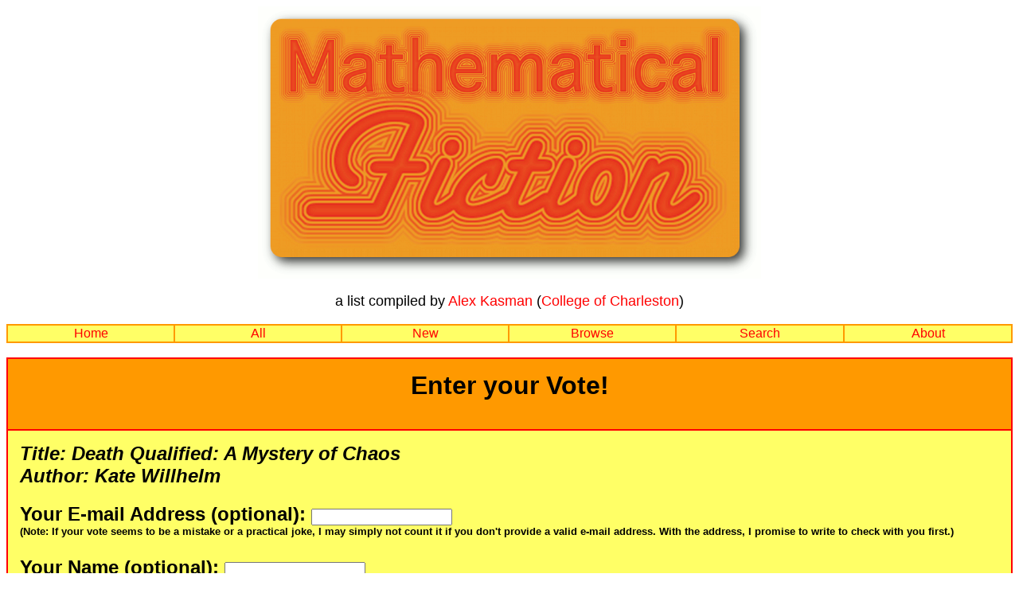

--- FILE ---
content_type: text/html; charset=UTF-8
request_url: https://kasmana.people.charleston.edu/MATHFICT/mfvote.php?callnumber=mf57
body_size: 5656
content:

<head>
<meta http-equiv="Content-Type" content="text/html; charset=utf-8">
<STYLE TYPE="text/css">
a:link { color: red; text-decoration: none }
a:active { color: red; text-decoration: underline }
a:visited { color: red; text-decoration: none }
a:hover { color: orange; text-decoration: underline }
</style>
<script type="text/javascript">

  var _gaq = _gaq || [];
  _gaq.push(['_setAccount', 'UA-31125649-1']);
  _gaq.push(['_trackPageview']);

  (function() {
    var ga = document.createElement('script'); ga.type = 'text/javascript'; ga.async = true;
    ga.src = ('https:' == document.location.protocol ? 'https://ssl' : 'https://www') + '.google-analytics.com/ga.js';
    var s = document.getElementsByTagName('script')[0]; s.parentNode.insertBefore(ga, s);
  })();

</script>
<title>MathFiction</title>
</head><body bgcolor=ffffff><font face="Arial,Helvetica" size="+1"><center><a href="https://kasmana.people.cofc.edu/MATHFICT/"><img src="mf-head.gif" alt="MATHEMATICAL FICTION:" border=0 width=50%></a><p>
a list compiled by <a
href=https://kasmana.people.cofc.edu>Alex Kasman</a> <font size=+1>(<a
href=https://math.cofc.edu>College of Charleston</a>)</font></center><p>
<table width=100% bgcolor=ff9900 border=0>
<tr>
<td bgcolor=ffff66 align=center  width=16%><a href=default.html>Home</a></td>
<td bgcolor=ffff66 align=center  width=16%><a href=all.php>All</a></td>
<td bgcolor=ffff66 align=center  width=16%><a href=new.php>New</a></td>
<td bgcolor=ffff66 align=center  width=16%><a href=browse.php>Browse</a></td>
<td bgcolor=ffff66 align=center  width=16%><a href=search.php>Search</a></td>
<td bgcolor=ffff66 align=center  width=16%><a href=about.php>About</a></td>
</tr></table><p>

<table width=100% bgcolor=ff0000 cellpadding=15><tr><th bgcolor=ff9900><h1>Enter your Vote!</h1></th></tr>
<tr><td bgcolor=ffff66>
<h2><i>Title:<b> Death Qualified: A Mystery of Chaos</b><br>
Author:<b> Kate Willhelm</b><br></i><h2>

<form action=mfvote2.php method=post>
<b>Your E-mail Address (optional)</b>: <input type=text name=email><br>
<font size=-1>
(Note: If your vote seems to be a mistake or a practical joke, I may simply
not count it if you don't provide a valid e-mail address. With the address,
I promise to write to check with you first.) </font>
<p>
<b>Your Name (optional)</b>:  <input type=text name=name><br>
<font size=-1>
(Note: I would like to have your name so that I can attribute any quotes to
you that I might select from your comments below.) </font><p>

<b>Humanity Test (not optional)</b>:  1+2=<input type=text name=turing><br>
<font size=-1>
(Note: More than half of the ``votes'' I get are just from automated programs that are trying to trick me into posting
advertisements.  The purpose of this question is just to make sure that you really are a person.  Just type the answer -- a whole number between 2 and 4 -- in the
space provided.) </font><p>

<b>Literary Quality</b>: 
<select name=lq>
<option value=0>
SELECT
<option value=1>
1 = Really Bad
<option value=2>
2 = Okay
<option value=3>
3 = Good
<option value=4>
4 = Excellent
<option value=5>
5 = AMAZING!
</select>
<br>
<font size=-1>
Here I want to know simply how good the work is as a work
of fiction. Consider "1" to be the worst novel you ever read or movie you
ever saw and "5" to be the piece of fiction that you consider to be the
best work of art ever.</font>
<p>

<b>Mathematical Content</b>: 
<select name=mc>
<option value=0>SELECT
<option value=1>
1 = Barely Any Math
<option value=2>
2 = A Bit of Math
<option value=3>
3 = Math is definitely a main theme
<option value=4>
4 = Math is central to this work
<option value=5>
5 = As mathematical as fiction can be!
</select>
<br>
<font size=-1>
Here I want to know how important math is to the work
and how much mathematics appears explicitly in the work. A work which does
not really mention math explicitly except in passing and for which
mathematics is not very important should receive a "1". A work for which
mathematics is very important and which really discusses quite a bit of
math (considering that it is fiction and not a textbook!) should receive a
"5". Please do not simply vote based on how much you liked the work, but
rather on how mathematical it is compared to other works of fiction.</font>

<p>

<input type=hidden name=callnumber value='mf57'>
Any Comments (optional):<br>
<textarea name=comment rows=10 cols=80></textarea><br>
<font size=-1>These comments will actually be read by me.  If they seem
appropriate, I may add them to the website.  If you ask any questions and
provide an e-mail address, I will try to answer.</font>
<p>
<center><input type=submit></center>
</form></td></tr></table><p>
<table width=100% bgcolor=ff9900 border=0>
<tr>
<td bgcolor=ffff66 align=center  width=16%><a href=default.html>Home</a></td>
<td bgcolor=ffff66 align=center  width=16%><a href=all.php>All</a></td>
<td bgcolor=ffff66 align=center  width=16%><a href=new.php>New</a></td>
<td bgcolor=ffff66 align=center  width=16%><a href=browse.php>Browse</a></td>
<td bgcolor=ffff66 align=center  width=16%><a href=search.php>Search</a></td>
<td bgcolor=ffff66 align=center  width=16%><a href=about.php>About</a></td>
</tr></table><p>

<b>Exciting News</b>: The 1,600th entry was recently added to this database of mathematical fiction!  Also, for those of you  interested in non-fictional math books 
let me (shamelessly) plug the <a href=https://kasmana.people.cofc.edu/GOST2e/>recent release of the second edition of my soliton theory textbook<a>.  


<p>
<font size=-1>(Maintained by <a
href="https://kasmana.people.cofc.edu">Alex Kasman</a>,
College of Charleston)</font>
</center>
</body>

